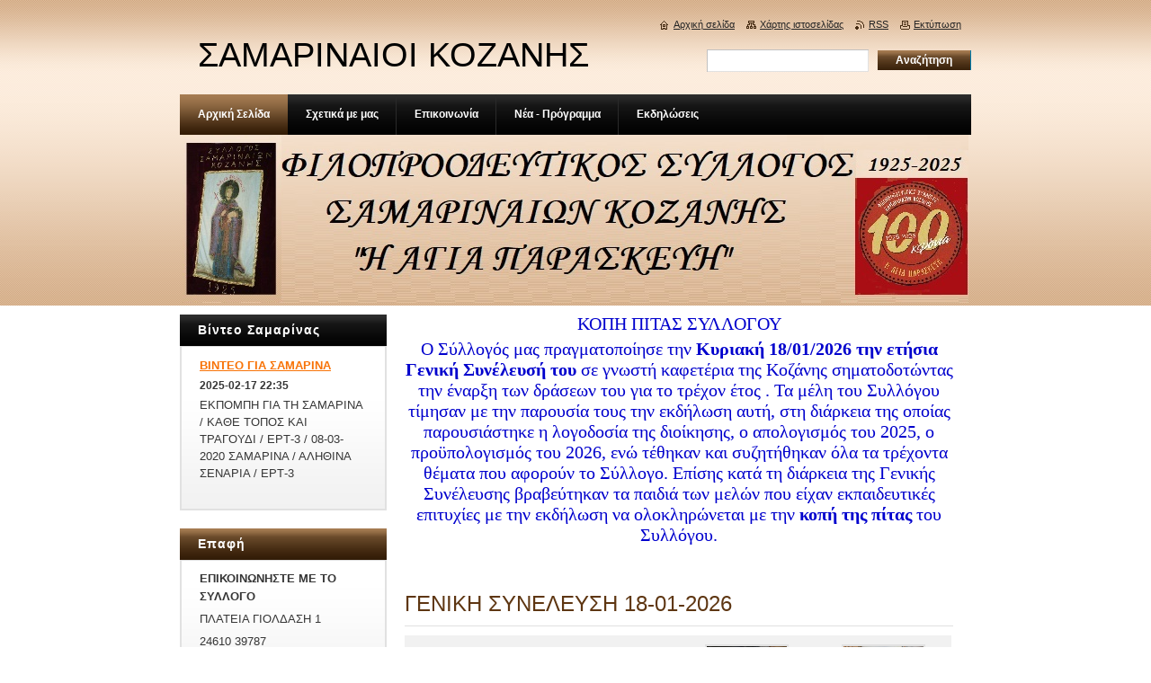

--- FILE ---
content_type: text/html; charset=UTF-8
request_url: https://kozansam.webnode.gr/home/photogallerycbm_898063/10/
body_size: 16584
content:
<!--[if lte IE 9]><!DOCTYPE HTML PUBLIC "-//W3C//DTD HTML 4.01 Transitional//EN" "https://www.w3.org/TR/html4/loose.dtd"><![endif]-->
<!DOCTYPE html>
<!--[if IE]><html class="ie" lang="el"><![endif]-->
<!--[if gt IE 9]><!--> 
<html lang="el">
<!--<![endif]-->
    <head>
        <!--[if lt IE 8]><meta http-equiv="X-UA-Compatible" content="IE=EmulateIE7"><![endif]--><!--[if IE 8]><meta http-equiv="X-UA-Compatible" content="IE=EmulateIE8"><![endif]--><!--[if IE 9]><meta http-equiv="X-UA-Compatible" content="IE=EmulateIE9"><![endif]-->
        <base href="https://kozansam.webnode.gr/">
  <meta charset="utf-8">
  <meta name="description" content="">
  <meta name="keywords" content="">
  <meta name="generator" content="Webnode">
  <meta name="apple-mobile-web-app-capable" content="yes">
  <meta name="apple-mobile-web-app-status-bar-style" content="black">
  <meta name="format-detection" content="telephone=no">
    <link rel="icon" type="image/svg+xml" href="/favicon.svg" sizes="any">  <link rel="icon" type="image/svg+xml" href="/favicon16.svg" sizes="16x16">  <link rel="icon" href="/favicon.ico"><link rel="canonical" href="https://kozansam.webnode.gr/">
<script type="text/javascript">(function(i,s,o,g,r,a,m){i['GoogleAnalyticsObject']=r;i[r]=i[r]||function(){
			(i[r].q=i[r].q||[]).push(arguments)},i[r].l=1*new Date();a=s.createElement(o),
			m=s.getElementsByTagName(o)[0];a.async=1;a.src=g;m.parentNode.insertBefore(a,m)
			})(window,document,'script','//www.google-analytics.com/analytics.js','ga');ga('create', 'UA-797705-6', 'auto',{"name":"wnd_header"});ga('wnd_header.set', 'dimension1', 'W1');ga('wnd_header.set', 'anonymizeIp', true);ga('wnd_header.send', 'pageview');var pageTrackerAllTrackEvent=function(category,action,opt_label,opt_value){ga('send', 'event', category, action, opt_label, opt_value)};</script>
  <link rel="alternate" type="application/rss+xml" href="https://kozansam.webnode.gr/rss/all.xml" title="Εμφανίστε  όλα τα άρθρα">
<!--[if lte IE 9]><style type="text/css">.cke_skin_webnode iframe {vertical-align: baseline !important;}</style><![endif]-->
        <title>ΣΑΜΑΡΙΝΑΙΟΙ ΚΟΖΑΝΗΣ</title>
        <meta name="robots" content="index, follow">
        <meta name="googlebot" content="index, follow">
        <link href="https://d11bh4d8fhuq47.cloudfront.net/_system/skins/v8/50000919/css/style.css" rel="stylesheet" type="text/css" media="screen,projection,handheld,tv">
        <link href="https://d11bh4d8fhuq47.cloudfront.net/_system/skins/v8/50000919/css/print.css" rel="stylesheet" type="text/css" media="print">
        <script type="text/javascript" src="https://d11bh4d8fhuq47.cloudfront.net/_system/skins/v8/50000919/js/functions.js"></script>
        <!--[if IE]>
            <script type="text/javascript" src="https://d11bh4d8fhuq47.cloudfront.net/_system/skins/v8/50000919/js/functions-ie.js"></script>
        <![endif]-->
    
				<script type="text/javascript">
				/* <![CDATA[ */
					
					if (typeof(RS_CFG) == 'undefined') RS_CFG = new Array();
					RS_CFG['staticServers'] = new Array('https://d11bh4d8fhuq47.cloudfront.net/');
					RS_CFG['skinServers'] = new Array('https://d11bh4d8fhuq47.cloudfront.net/');
					RS_CFG['filesPath'] = 'https://kozansam.webnode.gr/_files/';
					RS_CFG['filesAWSS3Path'] = 'https://62c264816e.cbaul-cdnwnd.com/a6bfdf96c1e170ac1714e0cb631afffd/';
					RS_CFG['lbClose'] = 'Κλείσιμο';
					RS_CFG['skin'] = 'default';
					if (!RS_CFG['labels']) RS_CFG['labels'] = new Array();
					RS_CFG['systemName'] = 'Webnode';
						
					RS_CFG['responsiveLayout'] = 0;
					RS_CFG['mobileDevice'] = 0;
					RS_CFG['labels']['copyPasteSource'] = 'Διαβάστε  περισσότερα:';
					
				/* ]]> */
				</script><style type="text/css">/* <![CDATA[ */#j38d7i57irwf4 {position: absolute;font-size: 13px !important;font-family: "Arial", helvetica, sans-serif !important;white-space: nowrap;z-index: 2147483647;-webkit-user-select: none;-khtml-user-select: none;-moz-user-select: none;-o-user-select: none;user-select: none;}#d4o87721b {position: relative;top: -14px;}* html #d4o87721b { top: -11px; }#d4o87721b a { text-decoration: none !important; }#d4o87721b a:hover { text-decoration: underline !important; }#bcbd50c182l {z-index: 2147483647;display: inline-block !important;font-size: 16px;padding: 7px 59px 9px 59px;background: transparent url(https://d11bh4d8fhuq47.cloudfront.net/img/footer/footerButtonWebnodeHover.png?ph=62c264816e) top left no-repeat;height: 18px;cursor: pointer;}* html #bcbd50c182l { height: 36px; }#bcbd50c182l:hover { background: url(https://d11bh4d8fhuq47.cloudfront.net/img/footer/footerButtonWebnode.png?ph=62c264816e) top left no-repeat; }#iqc15sq70ashk { display: none; }#jk6f1il2j4q {z-index: 3000;text-align: left !important;position: absolute;height: 88px;font-size: 13px !important;color: #ffffff !important;font-family: "Arial", helvetica, sans-serif !important;overflow: hidden;cursor: pointer;}#jk6f1il2j4q a {color: #ffffff !important;}#hl5n4hhkla8 {color: #36322D !important;text-decoration: none !important;font-weight: bold !important;float: right;height: 31px;position: absolute;top: 19px;right: 15px;cursor: pointer;}#hd6h55cc19ij6m { float: right; padding-right: 27px; display: block; line-height: 31px; height: 31px; background: url(https://d11bh4d8fhuq47.cloudfront.net/img/footer/footerButton.png?ph=62c264816e) top right no-repeat; white-space: nowrap; }#h764cg8a9 { position: relative; left: 1px; float: left; display: block; width: 15px; height: 31px; background: url(https://d11bh4d8fhuq47.cloudfront.net/img/footer/footerButton.png?ph=62c264816e) top left no-repeat; }#hl5n4hhkla8:hover { color: #36322D !important; text-decoration: none !important; }#hl5n4hhkla8:hover #hd6h55cc19ij6m { background: url(https://d11bh4d8fhuq47.cloudfront.net/img/footer/footerButtonHover.png?ph=62c264816e) top right no-repeat; }#hl5n4hhkla8:hover #h764cg8a9 { background: url(https://d11bh4d8fhuq47.cloudfront.net/img/footer/footerButtonHover.png?ph=62c264816e) top left no-repeat; }#cochmid1ph {padding-right: 11px;padding-right: 11px;float: right;height: 60px;padding-top: 18px;background: url(https://d11bh4d8fhuq47.cloudfront.net/img/footer/footerBubble.png?ph=62c264816e) top right no-repeat;}#gb7i2110g5ea {float: left;width: 18px;height: 78px;background: url(https://d11bh4d8fhuq47.cloudfront.net/img/footer/footerBubble.png?ph=62c264816e) top left no-repeat;}* html #bcbd50c182l { filter: progid:DXImageTransform.Microsoft.AlphaImageLoader(src='https://d11bh4d8fhuq47.cloudfront.net/img/footer/footerButtonWebnode.png?ph=62c264816e'); background: transparent; }* html #bcbd50c182l:hover { filter: progid:DXImageTransform.Microsoft.AlphaImageLoader(src='https://d11bh4d8fhuq47.cloudfront.net/img/footer/footerButtonWebnodeHover.png?ph=62c264816e'); background: transparent; }* html #cochmid1ph { height: 78px; background-image: url(https://d11bh4d8fhuq47.cloudfront.net/img/footer/footerBubbleIE6.png?ph=62c264816e);  }* html #gb7i2110g5ea { background-image: url(https://d11bh4d8fhuq47.cloudfront.net/img/footer/footerBubbleIE6.png?ph=62c264816e);  }* html #hd6h55cc19ij6m { background-image: url(https://d11bh4d8fhuq47.cloudfront.net/img/footer/footerButtonIE6.png?ph=62c264816e); }* html #h764cg8a9 { background-image: url(https://d11bh4d8fhuq47.cloudfront.net/img/footer/footerButtonIE6.png?ph=62c264816e); }* html #hl5n4hhkla8:hover #rbcGrSigTryButtonRight { background-image: url(https://d11bh4d8fhuq47.cloudfront.net/img/footer/footerButtonHoverIE6.png?ph=62c264816e);  }* html #hl5n4hhkla8:hover #rbcGrSigTryButtonLeft { background-image: url(https://d11bh4d8fhuq47.cloudfront.net/img/footer/footerButtonHoverIE6.png?ph=62c264816e);  }/* ]]> */</style><script type="text/javascript" src="https://d11bh4d8fhuq47.cloudfront.net/_system/client/js/compressed/frontend.package.1-3-108.js?ph=62c264816e"></script><style type="text/css">#content .diskuze label.postTextLabel {display: inherit !important;}</style></head>
    <body>
    <div id="siteBg">
        <div id="site">
            
            <div id="logozone">
                <div id="logo"><span><span id="rbcSystemIdentifierLogo">ΣΑΜΑΡΙΝΑΙΟΙ ΚΟΖΑΝΗΣ</span></span></div>            </div>

            <div class="cleaner"><!-- / --></div>

            <!-- HEADER -->
            <div id="header">
                <div class="illustration">
                    <p id="moto"><span id="rbcCompanySlogan" class="rbcNoStyleSpan"></span></p>
                    <img src="https://62c264816e.cbaul-cdnwnd.com/a6bfdf96c1e170ac1714e0cb631afffd/200101706-7882b7882d/Fonto.jpg?ph=62c264816e" width="874" height="187" alt="">                </div>
            </div>
            <!-- /HEADER -->

            <div class="cleaner"><!-- / --></div>

            <!-- MAIN -->
            <div id="mainWide">
                <div id="mainContent">

                    <!-- CONTENT -->
                    <div id="content">

                        <!-- NAVIGATOR -->
                        <div id="pageNavigator" class="rbcContentBlock" style="display: none;"></div>                        <!-- /NAVIGATOR -->

                        <div class="cleaner"><!-- / --></div>

                        

      <div class="box wsw">
          <div class="boxContentBorder"><div class="boxContent">

		<p style="text-align: center;"><span style="font-size:20px;"><span style="color:#0000cd;"><span style="font-family:times new roman,times,serif;">ΚΟΠΗ ΠΙΤΑΣ ΣΥΛΛΟΓΟΥ</span></span></span></p>
<p style="text-align: center;"><span style="font-size:20px;"><span style="color:#0000cd;"><span style="font-family:times new roman,times,serif;">Ο Σύλλογός μας πραγματοποίησε την <strong>Κυριακή 18/01/2026 την ετήσια Γενική Συνέλευσή του</strong> σε γνωστή καφετέρια της Κοζάνης σηματοδοτώντας την έναρξη των δράσεων του για το τρέχον έτος . Τα μέλη του Συλλόγου τίμησαν με την παρουσία τους την εκδήλωση αυτή, στη διάρκεια της οποίας παρουσιάστηκε η λογοδοσία της διοίκησης, ο απολογισμός του 2025, ο προϋπολογισμός του 2026, ενώ τέθηκαν και συζητήθηκαν όλα τα τρέχοντα θέματα που αφορούν το Σύλλογο. Επίσης κατά τη διάρκεια της Γενικής Συνέλευσης βραβεύτηκαν τα παιδιά των μελών που είχαν εκπαιδευτικές επιτυχίες με την εκδήλωση να ολοκληρώνεται με την <strong>κοπή της πίτας </strong>του Συλλόγου.</span></span></span></p>
<p>&nbsp;</p>

                       
          </div></div>
        </div>
      
        <div class="cleaner"><!-- / --></div>

		
		  
			
        <div class="box">
          <div class="boxTitle"><h2>ΓΕΝΙΚΗ ΣΥΝΕΛΕΥΣΗ 18-01-2026</h2></div>
          <div class="boxContentBorder"><div class="boxContent">
               
              <div class="photo118">

			
		
			
			
			 <a class="photo photoP1" href="/album/geniki-syneleysi-18-01-2026/geniki-sinelefsi-2016-1-jpg/" onclick="RubicusFrontendIns.showPhotogalleryDetailPhoto(this.href); Event.stop(event);" title="Άνοιγμα πλήρους εικόνας.">
        <span class="image"><span>
          <img src="https://62c264816e.cbaul-cdnwnd.com/a6bfdf96c1e170ac1714e0cb631afffd/system_preview_small_200106193-bd1bfbd1c1/Geniki_Sinelefsi_2016_1.jpg" width="118" height="89" alt="/album/geniki-syneleysi-18-01-2026/geniki-sinelefsi-2016-1-jpg/">
        </span></span>  
               									
       </a>

			
		
			
			
			 <a class="photo photoP2" href="/album/geniki-syneleysi-18-01-2026/geniki-sinelefsi-2016-2-jpg/" onclick="RubicusFrontendIns.showPhotogalleryDetailPhoto(this.href); Event.stop(event);" title="Άνοιγμα πλήρους εικόνας.">
        <span class="image"><span>
          <img src="https://62c264816e.cbaul-cdnwnd.com/a6bfdf96c1e170ac1714e0cb631afffd/system_preview_small_200106194-0d6250d627/Geniki_Sinelefsi_2016_2.jpg" width="118" height="89" alt="/album/geniki-syneleysi-18-01-2026/geniki-sinelefsi-2016-2-jpg/">
        </span></span>  
               									
       </a>

			
		
			
			
			 <a class="photo photoP3" href="/album/geniki-syneleysi-18-01-2026/geniki-sinelefsi-2016-3-jpg/" onclick="RubicusFrontendIns.showPhotogalleryDetailPhoto(this.href); Event.stop(event);" title="Άνοιγμα πλήρους εικόνας.">
        <span class="image"><span>
          <img src="https://62c264816e.cbaul-cdnwnd.com/a6bfdf96c1e170ac1714e0cb631afffd/system_preview_small_200106195-2f89d2f89f/Geniki_Sinelefsi_2016_3.jpg" width="89" height="118" alt="/album/geniki-syneleysi-18-01-2026/geniki-sinelefsi-2016-3-jpg/">
        </span></span>  
               									
       </a>

			
		
			
			
			 <a class="photo photoP4" href="/album/geniki-syneleysi-18-01-2026/geniki-sinelefsi-2016-4-jpg/" onclick="RubicusFrontendIns.showPhotogalleryDetailPhoto(this.href); Event.stop(event);" title="Άνοιγμα πλήρους εικόνας.">
        <span class="image"><span>
          <img src="https://62c264816e.cbaul-cdnwnd.com/a6bfdf96c1e170ac1714e0cb631afffd/system_preview_small_200106196-5975d59760/Geniki_Sinelefsi_2016_4.jpg" width="89" height="118" alt="/album/geniki-syneleysi-18-01-2026/geniki-sinelefsi-2016-4-jpg/">
        </span></span>  
               									
       </a>

			
		
			

					<div class="cleaner"><!-- / --></div>
					
			
		
			
			
			 <a class="photo photoP5" href="/album/geniki-syneleysi-18-01-2026/geniki-sinelefsi-2016-5-jpg/" onclick="RubicusFrontendIns.showPhotogalleryDetailPhoto(this.href); Event.stop(event);" title="Άνοιγμα πλήρους εικόνας.">
        <span class="image"><span>
          <img src="https://62c264816e.cbaul-cdnwnd.com/a6bfdf96c1e170ac1714e0cb631afffd/system_preview_small_200106197-4decf4ded2/Geniki_Sinelefsi_2016_5.jpg" width="118" height="89" alt="/album/geniki-syneleysi-18-01-2026/geniki-sinelefsi-2016-5-jpg/">
        </span></span>  
               									
       </a>

			
		
			
			
			 <a class="photo photoP6" href="/album/geniki-syneleysi-18-01-2026/geniki-sinelefsi-2016-6-jpg/" onclick="RubicusFrontendIns.showPhotogalleryDetailPhoto(this.href); Event.stop(event);" title="Άνοιγμα πλήρους εικόνας.">
        <span class="image"><span>
          <img src="https://62c264816e.cbaul-cdnwnd.com/a6bfdf96c1e170ac1714e0cb631afffd/system_preview_small_200106198-55f2c55f2f/Geniki_Sinelefsi_2016_6.jpg" width="118" height="89" alt="/album/geniki-syneleysi-18-01-2026/geniki-sinelefsi-2016-6-jpg/">
        </span></span>  
               									
       </a>

			
		
			
			
			 <a class="photo photoP7" href="/album/geniki-syneleysi-18-01-2026/geniki-sinelefsi-2016-7-jpg/" onclick="RubicusFrontendIns.showPhotogalleryDetailPhoto(this.href); Event.stop(event);" title="Άνοιγμα πλήρους εικόνας.">
        <span class="image"><span>
          <img src="https://62c264816e.cbaul-cdnwnd.com/a6bfdf96c1e170ac1714e0cb631afffd/system_preview_small_200106199-22ef422ef6/Geniki_Sinelefsi_2016_7.jpg" width="118" height="89" alt="/album/geniki-syneleysi-18-01-2026/geniki-sinelefsi-2016-7-jpg/">
        </span></span>  
               									
       </a>

			
		
			
			
              </div>
            							
            	<div class="cleaner"><!-- / --></div>
  					
          		
          					
          		
<div  class="paging">


<span  class="selected"><span class="pageText">1</span></span>
<span class="separator"><span class="separatorText">|</span></span>
<a href="/home/photogallerycbm_994063/7/"><span class="pageText">2</span></a>
<span class="separator"><span class="separatorText">|</span></span>
<a href="/home/photogallerycbm_994063/14/"><span class="pageText">3</span></a>
<span class="separator"><span class="separatorText">|</span></span>
<a href="/home/photogallerycbm_994063/21/"><span class="pageText">4</span></a>
<span class="separator"><span class="separatorText">|</span></span>
<a href="/home/photogallerycbm_994063/28/"><span class="pageText">5</span></a>
<a href="/home/photogallerycbm_994063/7/" class="right" title="Πηγαίνετε στην επόμενη σελίδα." rel="next"><span class="rightText">&gt;</span></a>
<a href="/home/photogallerycbm_994063/42/" class="rightEnd" title="Πηγαίνετε στην τελευταία σελίδα."><span class="rightEndText">&gt;&gt;</span></a></div>
									                        
          </div></div>
        </div>
        
        <div class="cleaner"><!-- / --></div>

			
		<script type="text/javascript">/*<![CDATA[*/RS_CFG['useOldMobileTemplate'] = false;RubicusFrontendIns.setPhotogalleryInit('', '/servers/frontend/',['geniki-syneleysi-18-01-2026','LIGHTBOX',49,'{PHOTO} από {TOTAL}','Κλείσιμο','Προηγούμενο','Επόμενο','Ξεκινά την επίδειξη διαφανειών','Παύση επίδειξης διαφανειών']);/*]]>*/</script>

      <div class="box wsw">
          <div class="boxContentBorder"><div class="boxContent">

		<p style="text-align: center;"><img alt="" src="https://62c264816e.cbaul-cdnwnd.com/a6bfdf96c1e170ac1714e0cb631afffd/200106035-2918c2918e/Programma_Ekdilwseis_Samarinaioi_2026.jpg" style="width: 500px; height: 709px;"></p>

                       
          </div></div>
        </div>
      
        <div class="cleaner"><!-- / --></div>

		
		  
			
        <div class="box">
          <div class="boxTitle"><h2>Συνεστίαση Κοζάνη 30-11-2025</h2></div>
          <div class="boxContentBorder"><div class="boxContent">
               
              <div class="photo118">

			
		
			
			
			 <a class="photo photoP1" href="/album/synestiasi-kozani-30-11-2025/sinestiasi-samarinaioi-4-jpg/" onclick="RubicusFrontendIns.showPhotogalleryDetailPhoto(this.href); Event.stop(event);" title="Άνοιγμα πλήρους εικόνας.">
        <span class="image"><span>
          <img src="https://62c264816e.cbaul-cdnwnd.com/a6bfdf96c1e170ac1714e0cb631afffd/system_preview_small_200105717-93bf193bf3/Sinestiasi_Samarinaioi_4.jpg" width="118" height="89" alt="/album/synestiasi-kozani-30-11-2025/sinestiasi-samarinaioi-4-jpg/">
        </span></span>  
               									
       </a>

			
		
			
			
			 <a class="photo photoP2" href="/album/synestiasi-kozani-30-11-2025/sinestiasi-samarinaioi-3-jpg/" onclick="RubicusFrontendIns.showPhotogalleryDetailPhoto(this.href); Event.stop(event);" title="Άνοιγμα πλήρους εικόνας.">
        <span class="image"><span>
          <img src="https://62c264816e.cbaul-cdnwnd.com/a6bfdf96c1e170ac1714e0cb631afffd/system_preview_small_200105718-abde2abde4/Sinestiasi_Samarinaioi_3.jpg" width="118" height="89" alt="/album/synestiasi-kozani-30-11-2025/sinestiasi-samarinaioi-3-jpg/">
        </span></span>  
               									
       </a>

			
		
			
			
			 <a class="photo photoP3" href="/album/synestiasi-kozani-30-11-2025/sinestiasi-samarinaioi-2-jpg/" onclick="RubicusFrontendIns.showPhotogalleryDetailPhoto(this.href); Event.stop(event);" title="Άνοιγμα πλήρους εικόνας.">
        <span class="image"><span>
          <img src="https://62c264816e.cbaul-cdnwnd.com/a6bfdf96c1e170ac1714e0cb631afffd/system_preview_small_200105719-9c7fe9c7ff/Sinestiasi_Samarinaioi_2.jpg" width="118" height="89" alt="/album/synestiasi-kozani-30-11-2025/sinestiasi-samarinaioi-2-jpg/">
        </span></span>  
               									
       </a>

			
		
			
			
			 <a class="photo photoP4" href="/album/synestiasi-kozani-30-11-2025/sinestiasi-samarinaioi-1-jpg/" onclick="RubicusFrontendIns.showPhotogalleryDetailPhoto(this.href); Event.stop(event);" title="Άνοιγμα πλήρους εικόνας.">
        <span class="image"><span>
          <img src="https://62c264816e.cbaul-cdnwnd.com/a6bfdf96c1e170ac1714e0cb631afffd/system_preview_small_200105720-b727bb727d/Sinestiasi_Samarinaioi_1.jpg" width="118" height="89" alt="/album/synestiasi-kozani-30-11-2025/sinestiasi-samarinaioi-1-jpg/">
        </span></span>  
               									
       </a>

			
		
			
			
              </div>
            							
            	<div class="cleaner"><!-- / --></div>
  					
          		
          					
          		
									                        
          </div></div>
        </div>
        
        <div class="cleaner"><!-- / --></div>

			
		<script type="text/javascript">/*<![CDATA[*/RS_CFG['useOldMobileTemplate'] = false;RubicusFrontendIns.setPhotogalleryInit('', '/servers/frontend/',['synestiasi-kozani-30-11-2025','LIGHTBOX',4,'{PHOTO} από {TOTAL}','Κλείσιμο','Προηγούμενο','Επόμενο','Ξεκινά την επίδειξη διαφανειών','Παύση επίδειξης διαφανειών']);/*]]>*/</script>

      <div class="box wsw">
          <div class="boxContentBorder"><div class="boxContent">

		<p style="text-align: center;"><span style="color:#0000ff;"><span style="font-size:18px;"><span style="font-family:times new roman,times,serif;"><u><strong><img alt="" src="https://62c264816e.cbaul-cdnwnd.com/a6bfdf96c1e170ac1714e0cb631afffd/200105049-f2af3f2af5/Eikona_Gerasis_Anakoinwsi.jpg" style="width: 350px; height: 234px;"></strong></u></span></span></span></p>
<p style="text-align: center;"><span style="color:#0000ff;"><span style="font-size:18px;"><span style="font-family:times new roman,times,serif;"><u><strong>ΕΥΧΑΡΙΣΤΗΡΙΟ ΠΡΟΣΦΟΡΑΣ</strong></u></span></span></span></p>
<p style="text-align: center;"><span style="color:#0000ff;"><span style="font-size:18px;"><span style="font-family:times new roman,times,serif;">Ο ΣΥΛΛΟΓΟΣ ΜΑΣ <strong>ΕΥΧΑΡΙΣΤΕΙ&nbsp; ΤΟΝ&nbsp;</strong></span></span></span><span style="color:#0000ff;"><span style="font-size:18px;"><span style="font-family:times new roman,times,serif;"><u><strong><strong>Γ</strong>ΕΡΑΣΙΜΟ ΓΕΡΑΣΗ,</strong></u> ΣΥΝΤΑΞΙΟΥΧΟ ΔΕΡΜΑΤΕΜΠΟΡΟ ΓΙΑ ΤΗΝ ΠΡΟΣΦΟΡΑ 100 ΚΑΡΤΩΝ ΜΕ ΤΗΝ ΕΚΚΛΗΣΙΑ ΤΗΣ ΜΕΓΑΛΗΣ ΠΑΝΑΓΙΑΣ ΜΕ ΤΟ ΠΕΥΚΟ ΚΑΙ ΔΙΠΛΑ ΤΗΣ ΤΟ ΑΓΑΛΜΑ ΤΗΣ ΓΥΝΑΙΚΑΣ ΤΗΣ ΠΙΝΔΟΥ&nbsp;ΣΤΗ ΜΝΗΜΗ ΤΟΥ <strong><u>ΞΕΝΟΦΩΝΤΟΣ ΤΑΚΗ ΚΑΦΑΣΗ </u></strong>&nbsp;ΔΑΣΟΛΟΓΟΥ ΚΑΙ ΤΕΩΣ ΠΡΟΕΔΡΟΥ ΤΟΥ ΣΥΛΛΟΓΟΥ ΜΑΣ.&nbsp;</span></span></span></p>
<p style="text-align: center;"><span style="color:#0000ff;"><span style="font-size:18px;"><span style="font-family:times new roman,times,serif;">ΤΑ ΜΕΛΗ ΤΟΥ ΔΣ ΕΚΦΡΑΖΟΥΝ ΤΗ ΣΥΓΚΙΝΗΣΗ ΤΟΥΣ ΓΙΑ ΤΗ ΛΕΠΤΗ ΑΥΤΗ ΧΕΙΡΟΝΟΜΙΑ ΔΗΛΩΝΟΝΤΑΣ ΟΤΙ ΟΙ ΚΑΡΤΕΣ ΑΥΤΕΣ <strong>ΘΑ ΜΟΙΡΑΣΤΟΝ ΠΡΟΣ ΤΑ ΜΕΛΗ ΤΟΥ ΣΥΛΛΟΓΟΥ ΜΑΣ</strong> ΜΕ ΒΑΣΗ ΤΗΝ ΕΠΙΘΥΜΙΑ ΤΟΥ ΠΡΟΣΦΕΡΟΝΤΟΣ ΣΤΗ ΑΜΕΣΩΣ ΕΠΟΜΕΝΗ ΓΕΝΙΚΗ ΣΥΝΕΛΕΥΣΗ ΜΑΣ ΣΤΙΣ ΑΡΧΕΣ ΤΟΥ 2026.</span></span></span></p>

                       
          </div></div>
        </div>
      
        <div class="cleaner"><!-- / --></div>

		

      <div class="box wsw">
          <div class="boxContentBorder"><div class="boxContent">

		<p style="text-align: center;"><span style="color:#800080;"><span style="font-size:18px;"><span style="font-family:times new roman,times,serif;"><u><strong>ΕΥΧΑΡΙΣΤΗΡΙΑ ΔΩΡΕΩΝ</strong></u></span></span></span></p>
<p style="text-align: center;"><span style="color:#800080;"><span style="font-size:18px;"><span style="font-family:times new roman,times,serif;">Ο ΣΥΛΛΟΓΟΣ ΜΑΣ ΕΥΧΑΡΙΣΤΕΙ&nbsp;</span></span></span></p>
<p style="text-align: center;"><span style="color:#800080;"><span style="font-size:18px;"><span style="font-family:times new roman,times,serif;">1) ΤΗΝ <u><strong>ΚΙΣΚΙΝΗ ΠΟΛΥΞΕΝΗ,</strong></u> ΣΥΖΥΓΟ ΑΓΑΘΟΚΛΗ ΓΙΑ ΤΗ ΔΩΡΕΑ 50 € ΣΤΟ ΣΥΛΛΟΓΟ ΜΑΣ ΣΤΗ ΜΝΗΜΗ ΤΟΥ ΑΔΕΛΦΟΥ ΤΗΣ <u><strong>ΔΗΜΗΤΡΙΟΥ ΛΑΛΑ ΤΟΥ ΜΙΧΑΗΛ</strong></u> ΚΑΘΩΣ ΚΑΙ ΓΙΑ ΤΗ ΔΩΡΕΑ 50€ ΣΤΗΝ ΕΚΚΛΗΣΙΑ <strong>ΜΙΚΡΗ ΠΑΝΑΓΙΑ</strong> ΤΗΣ ΣΑΜΑΡΙΝΑΣ</span></span></span></p>
<p style="text-align: center;"><span style="color:#800080;"><span style="font-size:18px;"><span style="font-family:times new roman,times,serif;">2) ΤΙΣ ΟΙΚΟΓΕΝΕΙΕΣ ΤΩΝ <u><strong>ΑΔΕΛΦΩΝ ΜΙΧΑΗΛ Κ. ΠΙΤΕΝΗ ΚΑΙ ΘΕΟΔΩΡΟΥ Κ. ΠΙΤΕΝΗ</strong></u> ΓΙΑ ΤΗ ΔΩΡΕΑ 50 € ΣΤΟ ΣΥΛΛΟΓΟ ΜΑΣ ΣΤΗ ΜΝΗΜΗ ΤΗΣ ΕΞΑΔΕΡΦΗΣ ΤΟΥΣ ΕΞ ΑΜΕΡΙΚΗΣ <u><strong>ΠΙΤΕΝΗ ΕΥΑΓΓΕΛΙΑΣ</strong></u></span></span></span></p>

                       
          </div></div>
        </div>
      
        <div class="cleaner"><!-- / --></div>

		

      <div class="box wsw">
          <div class="boxContentBorder"><div class="boxContent">

		<p style="text-align: center;"><strong><span style="font-size:18px;"><span style="font-family:times new roman,times,serif;">ΒΙΝΤΕΟ TOP CHANNEL ΑΠΟ 1ο ΠΑΝΕΛΛΗΝΙΟ ΑΝΤΑΜΩΜΑ ΣΑΜΑΡΙΝΑΙΩΝ</span></span></strong></p>
<p style="text-align: center;"><iframe allow="accelerometer; autoplay; clipboard-write; encrypted-media; gyroscope; picture-in-picture; web-share" allowfullscreen="" frameborder="0" height="281" referrerpolicy="strict-origin-when-cross-origin" src="https://www.youtube.com/embed/rSOE8D5Uyls" title="1o ΑΝΤΑΜΩΜΑ ΣΑΜΑΡΙΝΑΙΩΝ / 25-05-2025" width="455"></iframe></p>

                       
          </div></div>
        </div>
      
        <div class="cleaner"><!-- / --></div>

		

      <div class="box wsw">
          <div class="boxContentBorder"><div class="boxContent">

		<p style="text-align: center;"><span style="font-family:times new roman,times,serif;"><span style="font-size:18px;">1ο ΠΑΝΕΛΛΗΝΙΟ ΑΝΤΑΜΩΜΑ ΣΑΜΑΡΙΝΑΙΩΝ / ΣΧΕΤΙΚΑ ΒΙΝΤΕΟ</span></span></p>
<p style="text-align: center;">&nbsp;</p>
<p style="text-align: center;"><span style="font-family:times new roman,times,serif;"><span style="font-size:18px;"><a href="https://www.youtube.com/watch?v=jiGVJWrObA0" rel="nofollow" target="_blank">TOP CHANNEL (ΔΕΛΤΙΟ ΕΙΔΗΣΕΩΝ)</a></span></span></p>
<p style="text-align: center;"><span style="font-family:times new roman,times,serif;"><span style="font-size:18px;"><a href="https://www.youtube.com/watch?v=PTKGQVyIgWU" rel="nofollow" target="_blank">FLASH TV</a></span></span></p>
<p style="text-align: center;"><span style="font-family:times new roman,times,serif;"><span style="font-size:18px;"><a href="https://www.youtube.com/watch?v=B96wMBph0iM" rel="nofollow" target="_blank">KOZAN.GR - ΒΙΝΤΕΟ 1</a></span></span></p>
<p style="text-align: center;"><span style="font-family:times new roman,times,serif;"><span style="font-size:18px;"><a href="https://www.youtube.com/watch?v=hYwBuaYGDG8" rel="nofollow" target="_blank">KOZAN.GR - ΒΙΝΤΕΟ&nbsp;</a><a href="https://www.youtube.com/watch?v=hYwBuaYGDG8" rel="nofollow" target="_blank">2</a></span></span></p>
<p style="text-align: center;"><span style="font-family:times new roman,times,serif;"><span style="font-size:18px;"><a href="https://www.youtube.com/watch?v=O-kSojLcryQ" rel="nofollow" target="_blank">VOIORAMA</a></span></span></p>
<p style="text-align: center;"><span style="font-family:times new roman,times,serif;"><span style="font-size:18px;"><a href="https://www.youtube.com/watch?v=-brQaUVgLwg" rel="nofollow" target="_blank">VOIORAMA / ΤΣΙΑΤΣΙΟΣ</a>&nbsp;</span></span></p>

                       
          </div></div>
        </div>
      
        <div class="cleaner"><!-- / --></div>

		

      <div class="box wsw">
          <div class="boxContentBorder"><div class="boxContent">

		<div style="text-align: center;">
	<span style="color:#800080;"><strong><span style="font-size:20px;"><span style="font-family:times new roman,times,serif;">ΕΥΧΑΡΙΣΤΗΡΙΟ ΜΗΝΥΜΑ</span></span></strong></span></div>
<div style="text-align: center;">
	&nbsp;</div>
<div style="text-align: center;">
	<span style="color:#800080;"><strong><span style="font-size:20px;"><span style="font-family:times new roman,times,serif;">Ο Σύλλογός μας ευχαριστεί όλους όσους συμμετείχαν στην εκδρομή που διοργανώσαμε για τις εκδηλώσεις μνήμης της Εξόδου του Μεσολογγίου. Ελπίζουμε όλοι να έχουν τις καλύτερες εντυπώσεις και σας περιμένουμε στην επόμενη δραστηριότητά μας</span></span></strong></span></div>
<div style="text-align: center;">
	&nbsp;</div>
<div style="text-align: center;">
	<span style="color:#800080;"><strong><span style="font-size:20px;"><span style="font-family:times new roman,times,serif;">Το Δ/Σ του Συλλόγου</span></span></strong></span></div>

                       
          </div></div>
        </div>
      
        <div class="cleaner"><!-- / --></div>

		
		  
			
        <div class="box">
          <div class="boxTitle"><h2>Εκδρομή Μεσολόγγι 12-13/04/2025</h2></div>
          <div class="boxContentBorder"><div class="boxContent">
               
              <div class="photo118">

			
		
			
			
			 <a class="photo photoP1" href="/album/ekdromi-mesologgi-12-13-04-20251/img-09f80854abda7e9a0433aa2dcde52cae-v-jpg1/" onclick="RubicusFrontendIns.showPhotogalleryDetailPhoto(this.href); Event.stop(event);" title="Άνοιγμα πλήρους εικόνας.">
        <span class="image"><span>
          <img src="https://62c264816e.cbaul-cdnwnd.com/a6bfdf96c1e170ac1714e0cb631afffd/system_preview_small_200102869-8b9ac8b9ae/IMG-09f80854abda7e9a0433aa2dcde52cae-V.jpg" width="89" height="118" alt="/album/ekdromi-mesologgi-12-13-04-20251/img-09f80854abda7e9a0433aa2dcde52cae-v-jpg1/">
        </span></span>  
               									
       </a>

			
		
			
			
			 <a class="photo photoP2" href="/album/ekdromi-mesologgi-12-13-04-20251/img-17f40feac4276b34e8e2e2018dbae914-v-jpg1/" onclick="RubicusFrontendIns.showPhotogalleryDetailPhoto(this.href); Event.stop(event);" title="Άνοιγμα πλήρους εικόνας.">
        <span class="image"><span>
          <img src="https://62c264816e.cbaul-cdnwnd.com/a6bfdf96c1e170ac1714e0cb631afffd/system_preview_small_200102870-507ed507ef/IMG-17f40feac4276b34e8e2e2018dbae914-V.jpg" width="118" height="89" alt="/album/ekdromi-mesologgi-12-13-04-20251/img-17f40feac4276b34e8e2e2018dbae914-v-jpg1/">
        </span></span>  
               									
       </a>

			
		
			
			
			 <a class="photo photoP3" href="/album/ekdromi-mesologgi-12-13-04-20251/img-bde78d0a0f0b8e06bc4dd56052216007-v-jpg1/" onclick="RubicusFrontendIns.showPhotogalleryDetailPhoto(this.href); Event.stop(event);" title="Άνοιγμα πλήρους εικόνας.">
        <span class="image"><span>
          <img src="https://62c264816e.cbaul-cdnwnd.com/a6bfdf96c1e170ac1714e0cb631afffd/system_preview_small_200102877-a11e9a11ec/IMG-bde78d0a0f0b8e06bc4dd56052216007-V.jpg" width="118" height="89" alt="/album/ekdromi-mesologgi-12-13-04-20251/img-bde78d0a0f0b8e06bc4dd56052216007-v-jpg1/">
        </span></span>  
               									
       </a>

			
		
			
			
			 <a class="photo photoP4" href="/album/ekdromi-mesologgi-12-13-04-20251/img-d17b480ae848d275d4dd4c265e806cb2-v-jpg1/" onclick="RubicusFrontendIns.showPhotogalleryDetailPhoto(this.href); Event.stop(event);" title="Άνοιγμα πλήρους εικόνας.">
        <span class="image"><span>
          <img src="https://62c264816e.cbaul-cdnwnd.com/a6bfdf96c1e170ac1714e0cb631afffd/system_preview_small_200102878-f417af417c/IMG-d17b480ae848d275d4dd4c265e806cb2-V.jpg" width="118" height="56" alt="/album/ekdromi-mesologgi-12-13-04-20251/img-d17b480ae848d275d4dd4c265e806cb2-v-jpg1/">
        </span></span>  
               									
       </a>

			
		
			

					<div class="cleaner"><!-- / --></div>
					
			
		
			
			
			 <a class="photo photoP5" href="/album/ekdromi-mesologgi-12-13-04-20251/img-d14089ff7af9e5e5df216543e271345b-v-jpg1/" onclick="RubicusFrontendIns.showPhotogalleryDetailPhoto(this.href); Event.stop(event);" title="Άνοιγμα πλήρους εικόνας.">
        <span class="image"><span>
          <img src="https://62c264816e.cbaul-cdnwnd.com/a6bfdf96c1e170ac1714e0cb631afffd/system_preview_small_200102879-347a7347a9/IMG-d14089ff7af9e5e5df216543e271345b-V.jpg" width="118" height="89" alt="/album/ekdromi-mesologgi-12-13-04-20251/img-d14089ff7af9e5e5df216543e271345b-v-jpg1/">
        </span></span>  
               									
       </a>

			
		
			
			
			 <a class="photo photoP6" href="/album/ekdromi-mesologgi-12-13-04-20251/img-f522f4388d48d540ac72379fe24b5f7c-v-jpg1/" onclick="RubicusFrontendIns.showPhotogalleryDetailPhoto(this.href); Event.stop(event);" title="Άνοιγμα πλήρους εικόνας.">
        <span class="image"><span>
          <img src="https://62c264816e.cbaul-cdnwnd.com/a6bfdf96c1e170ac1714e0cb631afffd/system_preview_small_200102882-9b6749b675/IMG-f522f4388d48d540ac72379fe24b5f7c-V.jpg" width="118" height="89" alt="/album/ekdromi-mesologgi-12-13-04-20251/img-f522f4388d48d540ac72379fe24b5f7c-v-jpg1/">
        </span></span>  
               									
       </a>

			
		
			
			
              </div>
            							
            	<div class="cleaner"><!-- / --></div>
  					
          		
          					
          		
<div  class="paging">


<span  class="selected"><span class="pageText">1</span></span>
<span class="separator"><span class="separatorText">|</span></span>
<a href="/home/photogallerycbm_887743/6/"><span class="pageText">2</span></a>
<span class="separator"><span class="separatorText">|</span></span>
<a href="/home/photogallerycbm_887743/12/"><span class="pageText">3</span></a>
<a href="/home/photogallerycbm_887743/6/" class="right" title="Πηγαίνετε στην επόμενη σελίδα." rel="next"><span class="rightText">&gt;</span></a>
<a href="/home/photogallerycbm_887743/12/" class="rightEnd" title="Πηγαίνετε στην τελευταία σελίδα."><span class="rightEndText">&gt;&gt;</span></a></div>
									                        
          </div></div>
        </div>
        
        <div class="cleaner"><!-- / --></div>

			
		<script type="text/javascript">/*<![CDATA[*/RS_CFG['useOldMobileTemplate'] = false;RubicusFrontendIns.setPhotogalleryInit('', '/servers/frontend/',['ekdromi-mesologgi-12-13-04-20251','LIGHTBOX',18,'{PHOTO} από {TOTAL}','Κλείσιμο','Προηγούμενο','Επόμενο','Ξεκινά την επίδειξη διαφανειών','Παύση επίδειξης διαφανειών']);/*]]>*/</script>

      <div class="box wsw">
          <div class="boxContentBorder"><div class="boxContent">

		<p style="text-align: center;"><strong><span style="color:#800080;"><span style="font-family:times new roman,times,serif;"><span style="font-size:20px;">ΣΥΛΛΥΠΗΤΗΡΙΟ ΜΗΝΥΜΑ</span></span></span></strong></p>
<p style="text-align: center;"><span style="color:#800080;"><span style="font-family:times new roman,times,serif;"><span style="font-size:20px;">Ο Σύλλογός μας εκφράζει τη <strong>βαθιά θλίψη </strong>του για την απώλεια του μέλους του και πρώην Προέδρου του <strong>ΠΙΤΣΗ ΖΗΣΗ</strong>. Υπήρξε ένα από τα πιο ενεργά μέλη του Συλλόγου μας τον οποίο και υπηρέτησε από διάφορες θέσεις προσφέροντας πολλά στην πορεία του ενώ ήτανε ένας ακέραιος άνθρωπος που έχαιρε μεγάλης εκτιμήσεως από όλους μας. <strong>ΘΕΡΜΑ ΣΥΛΛΥΠΗΤΗΡΙΑ</strong> από το Σύλλογό μας στους οικείους του.</span></span></span></p>
<p style="text-align: center;"><strong><span style="color:#800080;"><span style="font-family:times new roman,times,serif;"><span style="font-size:20px;">ΤΟ Δ/Σ ΤΟΥ ΣΥΛΛΟΓΟΥ</span></span></span></strong></p>

                       
          </div></div>
        </div>
      
        <div class="cleaner"><!-- / --></div>

		

      <div class="box wsw">
          <div class="boxContentBorder"><div class="boxContent">

		<p style="text-align: center;"><span style="color:#000000;"><span style="font-size:18px;"><span style="font-family:times new roman,times,serif;"><strong>ΣΥΣΤΑΣΗ ΔΙΟΙΚΗΤΙΚΟΥ ΣΥΜΒΟΥΛΙΟΥ</strong></span></span></span></p>
<p style="text-align: center;"><span style="font-size:14px;"><span style="font-family:times new roman,times,serif;">______</span></span></p>
<p style="text-align: center;"><span style="font-size:16px;"><span style="color:#0000ff;"><span style="font-family:times new roman,times,serif;">Το <strong>Διοικητικό Συμβούλιο</strong> με την υπ. αριθ. <strong>10/2025</strong> απόφασή του <strong>απαρτίζεται σε σώμα </strong>ως εξής:</span></span></span></p>
<p style="text-align: center;"><span style="font-size:16px;"><span style="color:#0000ff;"><span style="font-family:times new roman,times,serif;">Πρόεδρος: </span></span></span><span style="font-size:16px;"><span style="color:#0000ff;"><span style="font-family:times new roman,times,serif;"><strong>ΛΕΝΤΖΗΣ ΧΡΗΣΤΟΣ</strong></span></span></span></p>
<p style="text-align: center;"><span style="font-size:16px;"><span style="color:#0000ff;"><span style="font-family:times new roman,times,serif;">Αντιπρόεδρος: </span></span></span><span style="font-size:16px;"><span style="color:#0000ff;"><span style="font-family:times new roman,times,serif;"><strong>ΠΙΤΕΝΗΣ ΑΝΔΡΕΑΣ</strong></span></span></span></p>
<p style="text-align: center;"><span style="font-size:16px;"><span style="color:#0000ff;"><span style="font-family:times new roman,times,serif;">Γενικός Γραμματέας: </span></span></span><span style="font-size:16px;"><span style="color:#0000ff;"><span style="font-family:times new roman,times,serif;"><strong>ΠΙΤΕΝΗΣ ΙΩΑΝΝΗΣ</strong></span></span></span></p>
<p style="text-align: center;"><span style="font-size:16px;"><span style="color:#0000ff;"><span style="font-family:times new roman,times,serif;">Ταμίας: </span></span></span><span style="font-size:16px;"><span style="color:#0000ff;"><span style="font-family:times new roman,times,serif;"><strong>ΠΙΤΕΝΗΣ ΘΕΟΔΩΡΟΣ</strong></span></span></span></p>
<p style="text-align: center;"><span style="font-size:16px;"><span style="color:#0000ff;"><span style="font-family:times new roman,times,serif;">Υπέυθυνος Δημοσίων Σχέσεων: <strong>ΤΑΝΑΓΙΑΣ ΜΑΤΘΑΙΟΣ</strong></span></span></span></p>
<p style="text-align: center;"><span style="font-size:16px;"><span style="color:#0000ff;"><span style="font-family:times new roman,times,serif;">Μέλος: <strong>ΠΙΤΣΗΣ ΔΗΜΗΤΡΙΟΣ</strong></span></span></span></p>
<p style="text-align: center;"><span style="font-size:16px;"><span style="color:#0000ff;"><span style="font-family:times new roman,times,serif;">Μέλος: <strong>ΠΙΤΕΝΗ ΣΤΥΛΙΑΝΗ</strong></span></span></span></p>
<p style="text-align: center;"><span style="font-size:20px;"><span style="font-family:times new roman,times,serif;"><strong>________</strong></span></span></p>
<p style="text-align: center;"><span style="font-size:16px;"><span style="color:#ff0000;"><span style="font-family:times new roman,times,serif;">Την <strong>Εξελεγκτική Επιτροπή</strong> του Συλλόγου συγκροτούν οι κάτωθι:</span></span></span></p>
<p style="text-align: center;"><span style="font-size:16px;"><span style="color:#ff0000;"><strong><span style="font-family:times new roman,times,serif;">ΣΤΗΜΟΝΙΑΡΗΣ ΔΗΜΗΤΡΙΟΣ</span></strong></span></span></p>
<p style="text-align: center;"><span style="font-size:16px;"><span style="color:#ff0000;"><strong><span style="font-family:times new roman,times,serif;">ΠΙΤΕΝΗΣ ΜΙΧΑΗΛ</span></strong></span></span></p>
<p style="text-align: center;"><span style="font-size:16px;"><span style="color:#ff0000;"><strong><span style="font-family:times new roman,times,serif;">ΠΟΥΧΙΑ ΣΤΥΛΙΑΝΗ</span></strong></span></span></p>

                       
          </div></div>
        </div>
      
        <div class="cleaner"><!-- / --></div>

		

      <div class="box wsw">
          <div class="boxContentBorder"><div class="boxContent">

		<p style="text-align: center;">&nbsp;</p>
<p style="text-align: center;"><span style="color:#8b4513;"><span style="font-size: 24px;"><span style="font-family: arial,helvetica,sans-serif;"><strong>Ο</strong></span></span></span><span style="color:#8b4513;"><span style="font-size: 24px;"><span style="font-family: arial,helvetica,sans-serif;"><strong> </strong></span></span></span><span style="color:#8b4513;"><span style="font-size: 24px;"><span style="font-family: arial,helvetica,sans-serif;"><strong>Σύλλογος Σαμαριναίων Κοζάνης σας καλωσορίζει στην</strong></span></span></span><span style="color:#8b4513;"><span style="font-size: 24px;"><span style="font-family: arial,helvetica,sans-serif;"><strong> </strong></span></span></span><span style="color:#8b4513;"><span style="font-size: 24px;"><span style="font-family: arial,helvetica,sans-serif;"><strong>ιστοσελίδα</strong></span></span></span><span style="color:#8b4513;"><span style="font-size: 24px;"><span style="font-family: arial,helvetica,sans-serif;"><strong> του. Εδώ θα βρείτε χρήσιμες πληροφορίες για τις εκδηλώσεις του και πλούσιο φωτογραφικό υλικό.</strong></span></span></span></p>

                       
          </div></div>
        </div>
      
        <div class="cleaner"><!-- / --></div>

		

      <div class="box wsw">
          <div class="boxContentBorder"><div class="boxContent">

		<p style="text-align: center;"><strong><span style="font-size:16px;"><span style="font-family:times new roman,times,serif;">ΑΠΟΚΡΙΑΤΙΚΟ ΑΠΟΓΕΥΜΑΤΙΝΟ ΓΥΝΑΙΚΩΝ / ΤΕΤΑΡΤΗ 19-02-2025</span></span></strong></p>
<div dir="auto" style="text-align: center;">
	<span style="font-family:times new roman,times,serif;"><span style="font-size:18px;"><span class="x193iq5w xeuugli x13faqbe x1vvkbs x1xmvt09 x1lliihq x1s928wv xhkezso x1gmr53x x1cpjm7i x1fgarty x1943h6x xudqn12 x3x7a5m x6prxxf xvq8zen xo1l8bm xzsf02u x1yc453h" dir="auto">Πραγματοποιήθηκε την Τετάρτη 19/02/2025 το αποκριάτικο απογευματινό για τις γυναίκες μέλη και φίλες του Συλλόγου. Ο χώρος που πραγματοποιήθηκε η εκδήλωση γέμισε από πλήθος γυναικών με κέφι και διάθεση για χορό και διασκέδαση υποδεχόμενες ουσιαστικά την αρχή της φετινής αποκριάς. Τη χαρούμενη ατμόσφαιρα ενίσχυσε η ορχήστρα που πλαισίωσε την εκδήλωση και προσέφερε διασκεδαστική ζωντανή μουσική με τις γυναίκες να περνούν τελικά ένα ευχάριστο απόγευμα με την ελπίδα να περάσουν όμορφες απόκριες και να ξαναβρεθούν σε παρόμοιες εκδηλώσεις το συντομότερο δυνατό.</span></span></span></div>
<div dir="auto" style="text-align: center;">
	&nbsp;</div>
<div dir="auto" style="text-align: center;">
	<span style="font-family:times new roman,times,serif;"><span style="font-size:18px;"><span class="x193iq5w xeuugli x13faqbe x1vvkbs x1xmvt09 x1lliihq x1s928wv xhkezso x1gmr53x x1cpjm7i x1fgarty x1943h6x xudqn12 x3x7a5m x6prxxf xvq8zen xo1l8bm xzsf02u x1yc453h" dir="auto">ΑΠΟ ΤΟ ΣΥΛΛΟΓΟ ΣΑΜΑΡΙΝΑΙΩΝ ΚΟΖΑΝΗΣ "Η ΑΓΙΑ ΠΑΡΑΣΚΕΥΗ" </span></span></span></div>
<div dir="auto" style="text-align: center;">
	<span style="font-family:times new roman,times,serif;"><span style="font-size:18px;"><span class="x193iq5w xeuugli x13faqbe x1vvkbs x1xmvt09 x1lliihq x1s928wv xhkezso x1gmr53x x1cpjm7i x1fgarty x1943h6x xudqn12 x3x7a5m x6prxxf xvq8zen xo1l8bm xzsf02u x1yc453h" dir="auto">ΤΑ ΜΕΛΗ ΚΑΙ ΤΟΥΣ ΦΙΛΟΥΣ ΤΟΥ</span></span></span></div>
<div dir="auto" style="text-align: center;">
	<strong><span style="font-family:times new roman,times,serif;"><span style="font-size:18px;"><span class="x193iq5w xeuugli x13faqbe x1vvkbs x1xmvt09 x1lliihq x1s928wv xhkezso x1gmr53x x1cpjm7i x1fgarty x1943h6x xudqn12 x3x7a5m x6prxxf xvq8zen xo1l8bm xzsf02u x1yc453h" dir="auto">ΕΥΧΕΣ ΓΙΑ ΚΑΛΕΣ ΑΠΟΚΡΙΕΣ</span></span></span></strong></div>
<div dir="auto" style="text-align: center;">
	&nbsp;</div>
<div dir="auto" style="text-align: center;">
	<strong><span style="font-family:times new roman,times,serif;"><span style="font-size:16px;"><span class="x193iq5w xeuugli x13faqbe x1vvkbs x1xmvt09 x1lliihq x1s928wv xhkezso x1gmr53x x1cpjm7i x1fgarty x1943h6x xudqn12 x3x7a5m x6prxxf xvq8zen xo1l8bm xzsf02u x1yc453h" dir="auto">ΣΧΕΤΙΚΟ ΒΙΝΤΕΟ 1</span></span></span></strong></div>
<p style="text-align: center;"><iframe allow="accelerometer; autoplay; clipboard-write; encrypted-media; gyroscope; picture-in-picture; web-share" allowfullscreen="" frameborder="0" height="315" referrerpolicy="strict-origin-when-cross-origin" src="https://www.youtube.com/embed/3SEWpfUKwOk?si=Sf4djBlyQ8Bc9lrE" title="YouTube video player" width="560"></iframe></p>
<div dir="auto" style="text-align: center;">
	<strong><span style="font-family:times new roman,times,serif;"><span style="font-size:16px;"><span class="x193iq5w xeuugli x13faqbe x1vvkbs x1xmvt09 x1lliihq x1s928wv xhkezso x1gmr53x x1cpjm7i x1fgarty x1943h6x xudqn12 x3x7a5m x6prxxf xvq8zen xo1l8bm xzsf02u x1yc453h" dir="auto">ΣΧΕΤΙΚΟ ΒΙΝΤΕΟ 2</span></span></span></strong></div>
<div dir="auto" style="text-align: center;">
	<iframe allow="accelerometer; autoplay; clipboard-write; encrypted-media; gyroscope; picture-in-picture; web-share" allowfullscreen="" frameborder="0" height="315" referrerpolicy="strict-origin-when-cross-origin" src="https://www.youtube.com/embed/gCcT0vN2uIA?si=7B7wNQe5OwlknRuV" title="YouTube video player" width="560"></iframe></div>

                       
          </div></div>
        </div>
      
        <div class="cleaner"><!-- / --></div>

		
		  
			
        <div class="box">
          <div class="boxTitle"><h2>ΑΠΟΚΡΙΑΤΙΚΟ ΑΠΟΓΕΥΜΑΤΙΝΟ ΓΥΝΑΙΚΩΝ / 19-02-2025</h2></div>
          <div class="boxContentBorder"><div class="boxContent">
               
              <div class="photo118">

			
		
			
			
			 <a class="photo photoP1" href="/album/apokriatiko-apgeymatino-gynaikon-19-02-2025/samarinaioi-26-jpg/" onclick="RubicusFrontendIns.showPhotogalleryDetailPhoto(this.href); Event.stop(event);" title="Άνοιγμα πλήρους εικόνας.">
        <span class="image"><span>
          <img src="https://62c264816e.cbaul-cdnwnd.com/a6bfdf96c1e170ac1714e0cb631afffd/system_preview_small_200101737-173ab173ad/Samarinaioi_26.jpg" width="118" height="89" alt="/album/apokriatiko-apgeymatino-gynaikon-19-02-2025/samarinaioi-26-jpg/">
        </span></span>  
               									
       </a>

			
		
			
			
			 <a class="photo photoP2" href="/album/apokriatiko-apgeymatino-gynaikon-19-02-2025/samarinaioi-25-jpg/" onclick="RubicusFrontendIns.showPhotogalleryDetailPhoto(this.href); Event.stop(event);" title="Άνοιγμα πλήρους εικόνας.">
        <span class="image"><span>
          <img src="https://62c264816e.cbaul-cdnwnd.com/a6bfdf96c1e170ac1714e0cb631afffd/system_preview_small_200101738-e2fdde2fdf/Samarinaioi_25.jpg" width="118" height="89" alt="/album/apokriatiko-apgeymatino-gynaikon-19-02-2025/samarinaioi-25-jpg/">
        </span></span>  
               									
       </a>

			
		
			
			
			 <a class="photo photoP3" href="/album/apokriatiko-apgeymatino-gynaikon-19-02-2025/samarinaioi-24-jpg/" onclick="RubicusFrontendIns.showPhotogalleryDetailPhoto(this.href); Event.stop(event);" title="Άνοιγμα πλήρους εικόνας.">
        <span class="image"><span>
          <img src="https://62c264816e.cbaul-cdnwnd.com/a6bfdf96c1e170ac1714e0cb631afffd/system_preview_small_200101739-9da659da67/Samarinaioi_24.jpg" width="118" height="89" alt="/album/apokriatiko-apgeymatino-gynaikon-19-02-2025/samarinaioi-24-jpg/">
        </span></span>  
               									
       </a>

			
		
			
			
			 <a class="photo photoP4" href="/album/apokriatiko-apgeymatino-gynaikon-19-02-2025/samarinaioi-23-jpg/" onclick="RubicusFrontendIns.showPhotogalleryDetailPhoto(this.href); Event.stop(event);" title="Άνοιγμα πλήρους εικόνας.">
        <span class="image"><span>
          <img src="https://62c264816e.cbaul-cdnwnd.com/a6bfdf96c1e170ac1714e0cb631afffd/system_preview_small_200101740-11b5d11b60/Samarinaioi_23.jpg" width="118" height="89" alt="/album/apokriatiko-apgeymatino-gynaikon-19-02-2025/samarinaioi-23-jpg/">
        </span></span>  
               									
       </a>

			
		
			

					<div class="cleaner"><!-- / --></div>
					
			
		
			
			
			 <a class="photo photoP5" href="/album/apokriatiko-apgeymatino-gynaikon-19-02-2025/samarinaioi-22-jpg/" onclick="RubicusFrontendIns.showPhotogalleryDetailPhoto(this.href); Event.stop(event);" title="Άνοιγμα πλήρους εικόνας.">
        <span class="image"><span>
          <img src="https://62c264816e.cbaul-cdnwnd.com/a6bfdf96c1e170ac1714e0cb631afffd/system_preview_small_200101741-b2e83b2e85/Samarinaioi_22.jpg" width="118" height="89" alt="/album/apokriatiko-apgeymatino-gynaikon-19-02-2025/samarinaioi-22-jpg/">
        </span></span>  
               									
       </a>

			
		
			
			
			 <a class="photo photoP6" href="/album/apokriatiko-apgeymatino-gynaikon-19-02-2025/samarinaioi-21-jpg/" onclick="RubicusFrontendIns.showPhotogalleryDetailPhoto(this.href); Event.stop(event);" title="Άνοιγμα πλήρους εικόνας.">
        <span class="image"><span>
          <img src="https://62c264816e.cbaul-cdnwnd.com/a6bfdf96c1e170ac1714e0cb631afffd/system_preview_small_200101742-ca9faca9fd/Samarinaioi_21.jpg" width="118" height="89" alt="/album/apokriatiko-apgeymatino-gynaikon-19-02-2025/samarinaioi-21-jpg/">
        </span></span>  
               									
       </a>

			
		
			
			
			 <a class="photo photoP7" href="/album/apokriatiko-apgeymatino-gynaikon-19-02-2025/samarinaioi-20-jpg/" onclick="RubicusFrontendIns.showPhotogalleryDetailPhoto(this.href); Event.stop(event);" title="Άνοιγμα πλήρους εικόνας.">
        <span class="image"><span>
          <img src="https://62c264816e.cbaul-cdnwnd.com/a6bfdf96c1e170ac1714e0cb631afffd/system_preview_small_200101743-5ef955ef97/Samarinaioi_20.jpg" width="118" height="89" alt="/album/apokriatiko-apgeymatino-gynaikon-19-02-2025/samarinaioi-20-jpg/">
        </span></span>  
               									
       </a>

			
		
			
			
			 <a class="photo photoP0" href="/album/apokriatiko-apgeymatino-gynaikon-19-02-2025/samarinaioi-19-jpg/" onclick="RubicusFrontendIns.showPhotogalleryDetailPhoto(this.href); Event.stop(event);" title="Άνοιγμα πλήρους εικόνας.">
        <span class="image"><span>
          <img src="https://62c264816e.cbaul-cdnwnd.com/a6bfdf96c1e170ac1714e0cb631afffd/system_preview_small_200101744-b7f7eb7f80/Samarinaioi_19.jpg" width="118" height="89" alt="/album/apokriatiko-apgeymatino-gynaikon-19-02-2025/samarinaioi-19-jpg/">
        </span></span>  
               									
       </a>

			
		
			

					<div class="cleaner"><!-- / --></div>
					
			
		
			
			
			 <a class="photo photoP1" href="/album/apokriatiko-apgeymatino-gynaikon-19-02-2025/samarinaioi-18-jpg/" onclick="RubicusFrontendIns.showPhotogalleryDetailPhoto(this.href); Event.stop(event);" title="Άνοιγμα πλήρους εικόνας.">
        <span class="image"><span>
          <img src="https://62c264816e.cbaul-cdnwnd.com/a6bfdf96c1e170ac1714e0cb631afffd/system_preview_small_200101745-12d9212d93/Samarinaioi_18.jpg" width="118" height="89" alt="/album/apokriatiko-apgeymatino-gynaikon-19-02-2025/samarinaioi-18-jpg/">
        </span></span>  
               									
       </a>

			
		
			
			
			 <a class="photo photoP2" href="/album/apokriatiko-apgeymatino-gynaikon-19-02-2025/samarinaioi-17-jpg/" onclick="RubicusFrontendIns.showPhotogalleryDetailPhoto(this.href); Event.stop(event);" title="Άνοιγμα πλήρους εικόνας.">
        <span class="image"><span>
          <img src="https://62c264816e.cbaul-cdnwnd.com/a6bfdf96c1e170ac1714e0cb631afffd/system_preview_small_200101746-8bd678bd69/Samarinaioi_17.jpg" width="118" height="89" alt="/album/apokriatiko-apgeymatino-gynaikon-19-02-2025/samarinaioi-17-jpg/">
        </span></span>  
               									
       </a>

			
		
			
			
              </div>
            							
            	<div class="cleaner"><!-- / --></div>
  					
          		
          					
          		
<div  class="paging">


<span  class="selected"><span class="pageText">1</span></span>
<span class="separator"><span class="separatorText">|</span></span>
<a href="/home/photogallerycbm_942363/10/"><span class="pageText">2</span></a>
<span class="separator"><span class="separatorText">|</span></span>
<a href="/home/photogallerycbm_942363/20/"><span class="pageText">3</span></a>
<a href="/home/photogallerycbm_942363/10/" class="right" title="Πηγαίνετε στην επόμενη σελίδα." rel="next"><span class="rightText">&gt;</span></a>
<a href="/home/photogallerycbm_942363/20/" class="rightEnd" title="Πηγαίνετε στην τελευταία σελίδα."><span class="rightEndText">&gt;&gt;</span></a></div>
									                        
          </div></div>
        </div>
        
        <div class="cleaner"><!-- / --></div>

			
		<script type="text/javascript">/*<![CDATA[*/RS_CFG['useOldMobileTemplate'] = false;RubicusFrontendIns.setPhotogalleryInit('', '/servers/frontend/',['apokriatiko-apgeymatino-gynaikon-19-02-2025','LIGHTBOX',26,'{PHOTO} από {TOTAL}','Κλείσιμο','Προηγούμενο','Επόμενο','Ξεκινά την επίδειξη διαφανειών','Παύση επίδειξης διαφανειών']);/*]]>*/</script>

      <div class="box wsw">
          <div class="boxContentBorder"><div class="boxContent">

		<p style="text-align: center;"><span style="font-size:18px;"><span style="font-family:times new roman,times,serif;"><strong><span class="x193iq5w xeuugli x13faqbe x1vvkbs x1xmvt09 x1lliihq x1s928wv xhkezso x1gmr53x x1cpjm7i x1fgarty x1943h6x xudqn12 x3x7a5m x6prxxf xvq8zen xo1l8bm xzsf02u x1yc453h" dir="auto">ΓΕΝΙΚΗ ΣΥΝΕΛΕΥΣΗ ΣΥΛΛΛΟΓΟΥ 16-02-2025</span></strong></span></span></p>
<p style="text-align: center;"><img alt="" src="https://62c264816e.cbaul-cdnwnd.com/a6bfdf96c1e170ac1714e0cb631afffd/200101515-24d8924d8b/Samarinaioi_GS.jpg" style="width: 255px; height: 200px;"></p>
<p style="text-align: center;"><span style="font-size:18px;"><span style="font-family:times new roman,times,serif;"><span class="x193iq5w xeuugli x13faqbe x1vvkbs x1xmvt09 x1lliihq x1s928wv xhkezso x1gmr53x x1cpjm7i x1fgarty x1943h6x xudqn12 x3x7a5m x6prxxf xvq8zen xo1l8bm xzsf02u x1yc453h" dir="auto">Η ετήσια Γενική Συνέλευση του Συλλόγου μας πραγματοποιήθηκε την Κυριακή 16/02/2025 το πρωί σε αίθουσα καφετέριας της πόλης μας. Στη Συνέλευση παρουσιάστηκε η λογοδοσία της Διοίκησης, εγκρίθηκαν ο απολογισμός του 2024 και ο προϋπολογισμός του 2025, παρουσιάστηκαν και ακούστηκαν διάφορες προτάσεις για την πορεία του Συλλόγου ενόψει και του εορτασμού των 100 χρόνων από την ίδρυσή του και βραβεύτηκαν παιδιά μελών μας με σημαντικές εκπαιδευτικές επιδόσεις. Στο τέλος της εκδήλωσης πραγματοποιήθηκε η παραδοσιακή κοπή της βασιλόπιτας.&nbsp;</span></span></span></p>
<p style="text-align: center;"><strong><span style="font-size:18px;"><span style="font-family:times new roman,times,serif;"><span class="x193iq5w xeuugli x13faqbe x1vvkbs x1xmvt09 x1lliihq x1s928wv xhkezso x1gmr53x x1cpjm7i x1fgarty x1943h6x xudqn12 x3x7a5m x6prxxf xvq8zen xo1l8bm xzsf02u x1yc453h" dir="auto">ΧΡΟΝΙΑ ΠΟΛΛΑ ΚΑΙ ΚΑΛΗ ΧΡΟΝΙΑ ΣΕ ΟΛΟΥΣ!</span></span></span></strong></p>

                       
          </div></div>
        </div>
      
        <div class="cleaner"><!-- / --></div>

		
		  
			
        <div class="box">
          <div class="boxTitle"><h2>ΓΕΝΙΚΗ ΣΥΝΕΛΕΥΣΗ / 16-02-2025</h2></div>
          <div class="boxContentBorder"><div class="boxContent">
               
              <div class="photo118">

			
		
			
			
			 <a class="photo photoP1" href="/album/geniki-syneleysi-16-02-2025/samarinaioi-gs-28-jpg/" onclick="RubicusFrontendIns.showPhotogalleryDetailPhoto(this.href); Event.stop(event);" title="Άνοιγμα πλήρους εικόνας.">
        <span class="image"><span>
          <img src="https://62c264816e.cbaul-cdnwnd.com/a6bfdf96c1e170ac1714e0cb631afffd/system_preview_small_200101516-3c9253c927/Samarinaioi_GS_28.jpg" width="118" height="89" alt="/album/geniki-syneleysi-16-02-2025/samarinaioi-gs-28-jpg/">
        </span></span>  
               									
       </a>

			
		
			
			
			 <a class="photo photoP2" href="/album/geniki-syneleysi-16-02-2025/samarinaioi-gs-30-jpg/" onclick="RubicusFrontendIns.showPhotogalleryDetailPhoto(this.href); Event.stop(event);" title="Άνοιγμα πλήρους εικόνας.">
        <span class="image"><span>
          <img src="https://62c264816e.cbaul-cdnwnd.com/a6bfdf96c1e170ac1714e0cb631afffd/system_preview_small_200101517-b2b64b2b67/Samarinaioi_GS_30.jpg" width="118" height="89" alt="/album/geniki-syneleysi-16-02-2025/samarinaioi-gs-30-jpg/">
        </span></span>  
               									
       </a>

			
		
			
			
			 <a class="photo photoP3" href="/album/geniki-syneleysi-16-02-2025/samarinaioi-gs-29-jpg/" onclick="RubicusFrontendIns.showPhotogalleryDetailPhoto(this.href); Event.stop(event);" title="Άνοιγμα πλήρους εικόνας.">
        <span class="image"><span>
          <img src="https://62c264816e.cbaul-cdnwnd.com/a6bfdf96c1e170ac1714e0cb631afffd/system_preview_small_200101518-4080b4080e/Samarinaioi_GS_29.jpg" width="118" height="89" alt="/album/geniki-syneleysi-16-02-2025/samarinaioi-gs-29-jpg/">
        </span></span>  
               									
       </a>

			
		
			
			
			 <a class="photo photoP4" href="/album/geniki-syneleysi-16-02-2025/samarinaioi-gs-27-jpg/" onclick="RubicusFrontendIns.showPhotogalleryDetailPhoto(this.href); Event.stop(event);" title="Άνοιγμα πλήρους εικόνας.">
        <span class="image"><span>
          <img src="https://62c264816e.cbaul-cdnwnd.com/a6bfdf96c1e170ac1714e0cb631afffd/system_preview_small_200101519-4a7f74a7f8/Samarinaioi_GS_27.jpg" width="118" height="89" alt="/album/geniki-syneleysi-16-02-2025/samarinaioi-gs-27-jpg/">
        </span></span>  
               									
       </a>

			
		
			

					<div class="cleaner"><!-- / --></div>
					
			
		
			
			
			 <a class="photo photoP5" href="/album/geniki-syneleysi-16-02-2025/samarinaioi-gs-26-jpg/" onclick="RubicusFrontendIns.showPhotogalleryDetailPhoto(this.href); Event.stop(event);" title="Άνοιγμα πλήρους εικόνας.">
        <span class="image"><span>
          <img src="https://62c264816e.cbaul-cdnwnd.com/a6bfdf96c1e170ac1714e0cb631afffd/system_preview_small_200101520-333b2333b4/Samarinaioi_GS_26.jpg" width="118" height="89" alt="/album/geniki-syneleysi-16-02-2025/samarinaioi-gs-26-jpg/">
        </span></span>  
               									
       </a>

			
		
			
			
			 <a class="photo photoP6" href="/album/geniki-syneleysi-16-02-2025/samarinaioi-gs-25-jpg/" onclick="RubicusFrontendIns.showPhotogalleryDetailPhoto(this.href); Event.stop(event);" title="Άνοιγμα πλήρους εικόνας.">
        <span class="image"><span>
          <img src="https://62c264816e.cbaul-cdnwnd.com/a6bfdf96c1e170ac1714e0cb631afffd/system_preview_small_200101521-b3727b3729/Samarinaioi_GS_25.jpg" width="118" height="89" alt="/album/geniki-syneleysi-16-02-2025/samarinaioi-gs-25-jpg/">
        </span></span>  
               									
       </a>

			
		
			
			
			 <a class="photo photoP7" href="/album/geniki-syneleysi-16-02-2025/samarinaioi-gs-24-jpg/" onclick="RubicusFrontendIns.showPhotogalleryDetailPhoto(this.href); Event.stop(event);" title="Άνοιγμα πλήρους εικόνας.">
        <span class="image"><span>
          <img src="https://62c264816e.cbaul-cdnwnd.com/a6bfdf96c1e170ac1714e0cb631afffd/system_preview_small_200101522-67ab167ab4/Samarinaioi_GS_24.jpg" width="118" height="89" alt="/album/geniki-syneleysi-16-02-2025/samarinaioi-gs-24-jpg/">
        </span></span>  
               									
       </a>

			
		
			
			
			 <a class="photo photoP0" href="/album/geniki-syneleysi-16-02-2025/samarinaioi-gs-23-jpg/" onclick="RubicusFrontendIns.showPhotogalleryDetailPhoto(this.href); Event.stop(event);" title="Άνοιγμα πλήρους εικόνας.">
        <span class="image"><span>
          <img src="https://62c264816e.cbaul-cdnwnd.com/a6bfdf96c1e170ac1714e0cb631afffd/system_preview_small_200101523-e66cde66cf/Samarinaioi_GS_23.jpg" width="118" height="89" alt="/album/geniki-syneleysi-16-02-2025/samarinaioi-gs-23-jpg/">
        </span></span>  
               									
       </a>

			
		
			

					<div class="cleaner"><!-- / --></div>
					
			
		
			
			
			 <a class="photo photoP1" href="/album/geniki-syneleysi-16-02-2025/samarinaioi-gs-22-jpg/" onclick="RubicusFrontendIns.showPhotogalleryDetailPhoto(this.href); Event.stop(event);" title="Άνοιγμα πλήρους εικόνας.">
        <span class="image"><span>
          <img src="https://62c264816e.cbaul-cdnwnd.com/a6bfdf96c1e170ac1714e0cb631afffd/system_preview_small_200101524-7caea7caec/Samarinaioi_GS_22.jpg" width="118" height="89" alt="/album/geniki-syneleysi-16-02-2025/samarinaioi-gs-22-jpg/">
        </span></span>  
               									
       </a>

			
		
			
			
			 <a class="photo photoP2" href="/album/geniki-syneleysi-16-02-2025/samarinaioi-gs-21-jpg/" onclick="RubicusFrontendIns.showPhotogalleryDetailPhoto(this.href); Event.stop(event);" title="Άνοιγμα πλήρους εικόνας.">
        <span class="image"><span>
          <img src="https://62c264816e.cbaul-cdnwnd.com/a6bfdf96c1e170ac1714e0cb631afffd/system_preview_small_200101525-27c8627c88/Samarinaioi_GS_21.jpg" width="118" height="89" alt="/album/geniki-syneleysi-16-02-2025/samarinaioi-gs-21-jpg/">
        </span></span>  
               									
       </a>

			
		
			
			
              </div>
            							
            	<div class="cleaner"><!-- / --></div>
  					
          		
          					
          		
<div  class="paging">


<span  class="selected"><span class="pageText">1</span></span>
<span class="separator"><span class="separatorText">|</span></span>
<a href="/home/photogallerycbm_973898/10/"><span class="pageText">2</span></a>
<span class="separator"><span class="separatorText">|</span></span>
<a href="/home/photogallerycbm_973898/20/"><span class="pageText">3</span></a>
<a href="/home/photogallerycbm_973898/10/" class="right" title="Πηγαίνετε στην επόμενη σελίδα." rel="next"><span class="rightText">&gt;</span></a>
<a href="/home/photogallerycbm_973898/20/" class="rightEnd" title="Πηγαίνετε στην τελευταία σελίδα."><span class="rightEndText">&gt;&gt;</span></a></div>
									                        
          </div></div>
        </div>
        
        <div class="cleaner"><!-- / --></div>

			
		<script type="text/javascript">/*<![CDATA[*/RS_CFG['useOldMobileTemplate'] = false;RubicusFrontendIns.setPhotogalleryInit('', '/servers/frontend/',['geniki-syneleysi-16-02-2025','LIGHTBOX',30,'{PHOTO} από {TOTAL}','Κλείσιμο','Προηγούμενο','Επόμενο','Ξεκινά την επίδειξη διαφανειών','Παύση επίδειξης διαφανειών']);/*]]>*/</script>

      <div class="box wsw">
          <div class="boxContentBorder"><div class="boxContent">

		<p style="text-align: center;"><img alt="" src="https://62c264816e.cbaul-cdnwnd.com/a6bfdf96c1e170ac1714e0cb631afffd/200100373-c52c7c52c8/Afisa_Xoros_Samarinaioi_2025.jpg" style="width: 500px; height: 742px;"></p>

                       
          </div></div>
        </div>
      
        <div class="cleaner"><!-- / --></div>

		

      <div class="box wsw">
          <div class="boxContentBorder"><div class="boxContent">

		
                       
          </div></div>
        </div>
      
        <div class="cleaner"><!-- / --></div>

		

      <div class="box wsw">
          <div class="boxContentBorder"><div class="boxContent">

		
                       
          </div></div>
        </div>
      
        <div class="cleaner"><!-- / --></div>

		
                    </div>
                    <!-- /CONTENT -->

                    <!-- SIDEBAR -->
                    <div id="sidebar">
                        <div id="sidebarContent">

                            
                            
        
      <div class="box">
        <div class="boxTitle"><h2>Βίντεο Σαμαρίνας</h2></div>
        <div class="boxContentBorder"><div class="boxContent">

		
       
      <div class="article articleBg1">
        <h3><a href="/news/vinteo-gia-samarina/">ΒΙΝΤΕΟ ΓΙΑ ΣΑΜΑΡΙΝΑ</a></h3>
        <ins>2025-02-17 22:35</ins>
        <div class="articleContent">
          ΕΚΠΟΜΠΗ ΓΙΑ ΤΗ ΣΑΜΑΡΙΝΑ / ΚΑΘΕ ΤΟΠΟΣ ΚΑΙ ΤΡΑΓΟΥΔΙ / ΕΡΤ-3 / 08-03-2020

ΣΑΜΑΡΙΝΑ / ΑΛΗΘΙΝΑ ΣΕΝΑΡΙΑ / ΕΡΤ-3 


          <div class="cleaner"><!-- / --></div>
        </div>
      </div>
                    
		

			<div class="cleaner"><!-- / --></div>

		
				
        		  

                  
        		   
                        

                        

                        <div class="cleaner"><!-- / --></div>

                   
      	                        
          </div></div>
      </div> 
      
      <div class="cleaner"><!-- / --></div>

		
                            <div class="cleaner"><!-- / --></div>

                            <!-- CONTACT -->
                            

      <div class="box contact">
        <div class="boxTitle"><h2>Επαφή</h2></div>
        <div class="boxContentBorder"><div class="boxContent">
          
		

      <p><strong>ΕΠΙΚΟΙΝΩΝΗΣΤΕ ΜΕ ΤΟ ΣΥΛΛΟΓΟ</strong></p>
      
      
      <p class="address">ΠΛΑΤΕΙΑ ΓΙΟΛΔΑΣΗ 1</p>

	            
      
      
      <p class="phone">24610 39787</p>

	
      
	
	    <p class="email"><a href="&#109;&#97;&#105;&#108;&#116;&#111;:&#115;&#115;&#107;&#111;&#122;&#97;&#112;&#64;&#103;&#109;&#97;&#105;&#108;&#46;&#99;&#111;&#109;"><span id="rbcContactEmail">&#115;&#115;&#107;&#111;&#122;&#97;&#112;&#64;&#103;&#109;&#97;&#105;&#108;&#46;&#99;&#111;&#109;</span></a></p>

	           

		
                   
        </div></div>
      </div> 

					
                            <!-- /CONTACT -->

                        </div>
                    </div>
                    <!-- /SIDEBAR -->

                    <hr class="cleaner">

                </div><!-- mainContent -->

            </div>
            <!-- MAIN -->
            
            <!-- MENU -->
            <script type="text/javascript">
            /* <![CDATA[ */
                RubicusFrontendIns.addAbsoluteHeaderBlockId('menuzone');
            /* ]]> */
            </script>

            


      <div id="menuzone">


		<ul class="menu">
	<li class="first activeSelected">
  
      <a href="/home/">
    
      <span>Αρχική Σελίδα</span>
      
  </a>
  
  </li>
	<li>
  
      <a href="/sxetikamemas/">
    
      <span>Σχετικά με μας</span>
      
  </a>
  
  </li>
	<li>
  
      <a href="/contact/">
    
      <span>Επικοινωνία</span>
      
  </a>
  
  </li>
	<li>
  
      <a href="/neaprogramma/">
    
      <span>Νέα - Πρόγραμμα</span>
      
  </a>
  
  </li>
	<li class="last">
  
      <a href="/ekdilwseis/">
    
      <span>Εκδηλώσεις</span>
      
  </a>
  
  </li>
</ul>

      </div>

					
            <!-- /MENU -->

            <!-- FOOTER -->
            <div id="footer">
                <div id="footerContent">
                    <div id="footerLeft">
                        <span id="rbcFooterText" class="rbcNoStyleSpan">© 2013 Όλα τα δικαιώματα κατοχυρωμένα</span>                    </div>
                    <div id="footerRight">
                        <span class="rbcSignatureText"><a rel="nofollow" href="https://www.webnode.gr?utm_source=text&amp;utm_medium=footer&amp;utm_campaign=free1">Φτιάξε δωρεάν ιστοσελίδα</a><a id="bcbd50c182l" rel="nofollow" href="https://www.webnode.gr?utm_source=button&amp;utm_medium=footer&amp;utm_campaign=free1"><span id="iqc15sq70ashk">Webnode</span></a></span>                    </div>
                </div>
            </div>
            <!-- /FOOTER -->

            <!-- SEARCH -->
            

		  <div id="searchBox">            

		<form action="/search/" method="get" id="fulltextSearch">
        
        <label for="fulltextSearchText">Αναζήτηση στο site</label>
        <input type="text" name="text" id="fulltextSearchText">
        <input id="fulltextSearchButton" type="submit" value="Αναζήτηση">
        <div class="cleaner"><!-- / --></div> 

		</form>

      </div>

		            <!-- /SEARCH -->

            <table id="links"><tr><td>
                <!-- LANG -->
                <div id="lang">
                    <div id="languageSelect"></div>			
                </div>
                <!-- /LANG -->
            </td><td>
                <!-- LINKS -->
                <div id="link">
                    <span class="homepage"><a href="home/" title="Μεταβείτε στην αρχική σελίδα">Αρχική σελίδα</a></span>
                    <span class="sitemap"><a href="/sitemap/" title="Μεταβείτε στο χάρτη ιστοσελίδας">Χάρτης ιστοσελίδας</a></span>
                    <span class="rss"><a href="/rss/" title="RSS Feeds">RSS</a></span>
                    <span class="print"><a href="#" onclick="window.print(); return false;" title="Εκτύπωση σελίδας">Εκτύπωση</a></span>
                </div>
                <!-- /LINKS -->
            </td></tr></table>

        </div>
    </div>

    <script src="https://d11bh4d8fhuq47.cloudfront.net/_system/skins/v8/50000919/js/Menu.js" type="text/javascript"></script>

    <script type="text/javascript">
    /* <![CDATA[ */

        build_menu();

    /* ]]> */
    </script>

    <script type="text/javascript">
    /* <![CDATA[ */

        RubicusFrontendIns.addObserver
	({
            onContentChange: function ()
            {
                RubicusFrontendIns.faqInit('faq', 'answerBlock');

                build_menu();
                setContentSize();
            },

            onStartSlideshow: function()
            {
                $('slideshowControl').innerHTML	= '<span>Παύση<'+'/span>';
		$('slideshowControl').title = 'Παύση επίδειξης διαφανειών';
		$('slideshowControl').onclick = RubicusFrontendIns.stopSlideshow.bind(RubicusFrontendIns);
            },

            onStopSlideshow: function()
            {
                $('slideshowControl').innerHTML	= '<span>Επίδειξη διαφανειών<'+'/span>';
		$('slideshowControl').title = 'Ξεκινά την επίδειξη διαφανειών';
		$('slideshowControl').onclick = RubicusFrontendIns.startSlideshow.bind(RubicusFrontendIns);
            },

            onShowImage: function()
            {
                if (RubicusFrontendIns.isSlideshowMode())
		{
                    $('slideshowControl').innerHTML = '<span>Παύση<'+'/span>';
                    $('slideshowControl').title	= 'Παύση επίδειξης διαφανειών';
                    $('slideshowControl').onclick = RubicusFrontendIns.stopSlideshow.bind(RubicusFrontendIns);
		}
                setContentSize();
            }
	});

        if (!$('detailScript'))
        {
            window.onload = setContentSize;
        }
        document.body.onresize = setContentSize;
        window.onresize = setContentSize;

        RubicusFrontendIns.addFileToPreload('https://d11bh4d8fhuq47.cloudfront.net/_system/skins/v8/50000919/img/loading.gif');

        RubicusFrontendIns.addFileToPreload('https://d11bh4d8fhuq47.cloudfront.net/_system/skins/v8/50000919/img/menu_hover.png');
        RubicusFrontendIns.addFileToPreload('https://d11bh4d8fhuq47.cloudfront.net/_system/skins/v8/50000919/img/submenu_bg.png');
        RubicusFrontendIns.addFileToPreload('https://d11bh4d8fhuq47.cloudfront.net/_system/skins/v8/50000919/img/li.png');

    /* ]]> */
    </script>

  <div id="rbcFooterHtml"></div><div style="display: none;" id="j38d7i57irwf4"><span id="d4o87721b">&nbsp;</span></div><div id="jk6f1il2j4q" style="display: none;"><a href="https://www.webnode.gr?utm_source=window&amp;utm_medium=footer&amp;utm_campaign=free1" rel="nofollow"><div id="gb7i2110g5ea"><!-- / --></div><div id="cochmid1ph"><div><strong id="f08abhc245861g41">Αυτή η ιστοσελίδα κατασκευάστηκε με Webnode</strong><br /><span id="baeojb1un">Αποκτήστε μια εντυπωσιακή ιστοσελίδα δωρεάν!</span></div><span id="hl5n4hhkla8"><span id="h764cg8a9"><!-- / --></span><span id="hd6h55cc19ij6m">Δοκιμάστε το</span></span></div></a></div><script type="text/javascript">/* <![CDATA[ */var hcn0i0c5j0 = {sig: $('j38d7i57irwf4'),prefix: $('d4o87721b'),btn : $('bcbd50c182l'),win : $('jk6f1il2j4q'),winLeft : $('gb7i2110g5ea'),winLeftT : $('bxvw8pnp'),winLeftB : $('fhh43ic12qm0f'),winRght : $('cochmid1ph'),winRghtT : $('gkn496d14eadc6d'),winRghtB : $('hhgei4gf1f82'),tryBtn : $('hl5n4hhkla8'),tryLeft : $('h764cg8a9'),tryRght : $('hd6h55cc19ij6m'),text : $('baeojb1un'),title : $('f08abhc245861g41')};hcn0i0c5j0.sig.appendChild(hcn0i0c5j0.btn);var ci4f5p01mj=0,efwvdbocx0l=0,b3ff9gfei6ek=0,cjo2rle3j5,hhd9405wnm=$$('.rbcSignatureText')[0],dpe3pc4i=false,b3io930fc06h78;function fc179j48ooi(){if (!dpe3pc4i && pageTrackerAllTrackEvent){pageTrackerAllTrackEvent('Signature','Window show - web',hcn0i0c5j0.sig.getElementsByTagName('a')[0].innerHTML);dpe3pc4i=true;}hcn0i0c5j0.win.show();b3ff9gfei6ek=hcn0i0c5j0.tryLeft.offsetWidth+hcn0i0c5j0.tryRght.offsetWidth+1;hcn0i0c5j0.tryBtn.style.width=parseInt(b3ff9gfei6ek)+'px';hcn0i0c5j0.text.parentNode.style.width = '';hcn0i0c5j0.winRght.style.width=parseInt(20+b3ff9gfei6ek+Math.max(hcn0i0c5j0.text.offsetWidth,hcn0i0c5j0.title.offsetWidth))+'px';hcn0i0c5j0.win.style.width=parseInt(hcn0i0c5j0.winLeft.offsetWidth+hcn0i0c5j0.winRght.offsetWidth)+'px';var wl=hcn0i0c5j0.sig.offsetLeft+hcn0i0c5j0.btn.offsetLeft+hcn0i0c5j0.btn.offsetWidth-hcn0i0c5j0.win.offsetWidth+12;if (wl<10){wl=10;}hcn0i0c5j0.win.style.left=parseInt(wl)+'px';hcn0i0c5j0.win.style.top=parseInt(efwvdbocx0l-hcn0i0c5j0.win.offsetHeight)+'px';clearTimeout(cjo2rle3j5);}function b6b54347a9k9(){cjo2rle3j5=setTimeout('hcn0i0c5j0.win.hide()',1000);}function c01c8kb2gd0e(){var ph = RubicusFrontendIns.photoDetailHandler.lightboxFixed?document.getElementsByTagName('body')[0].offsetHeight/2:RubicusFrontendIns.getPageSize().pageHeight;hcn0i0c5j0.sig.show();ci4f5p01mj=0;efwvdbocx0l=0;if (hhd9405wnm&&hhd9405wnm.offsetParent){var obj=hhd9405wnm;do{ci4f5p01mj+=obj.offsetLeft;efwvdbocx0l+=obj.offsetTop;} while (obj = obj.offsetParent);}if ($('rbcFooterText')){hcn0i0c5j0.sig.style.color = $('rbcFooterText').getStyle('color');hcn0i0c5j0.sig.getElementsByTagName('a')[0].style.color = $('rbcFooterText').getStyle('color');}hcn0i0c5j0.sig.style.width=parseInt(hcn0i0c5j0.prefix.offsetWidth+hcn0i0c5j0.btn.offsetWidth)+'px';if (ci4f5p01mj<0||ci4f5p01mj>document.body.offsetWidth){ci4f5p01mj=(document.body.offsetWidth-hcn0i0c5j0.sig.offsetWidth)/2;}if (ci4f5p01mj>(document.body.offsetWidth*0.55)){hcn0i0c5j0.sig.style.left=parseInt(ci4f5p01mj+(hhd9405wnm?hhd9405wnm.offsetWidth:0)-hcn0i0c5j0.sig.offsetWidth)+'px';}else{hcn0i0c5j0.sig.style.left=parseInt(ci4f5p01mj)+'px';}if (efwvdbocx0l<=0 || RubicusFrontendIns.photoDetailHandler.lightboxFixed){efwvdbocx0l=ph-5-hcn0i0c5j0.sig.offsetHeight;}hcn0i0c5j0.sig.style.top=parseInt(efwvdbocx0l-5)+'px';}function fglhmh213led6n(){if (b3io930fc06h78){clearTimeout(b3io930fc06h78);}b3io930fc06h78 = setTimeout('c01c8kb2gd0e()', 10);}Event.observe(window,'load',function(){if (hcn0i0c5j0.win&&hcn0i0c5j0.btn){if (hhd9405wnm){if (hhd9405wnm.getElementsByTagName("a").length > 0){hcn0i0c5j0.prefix.innerHTML = hhd9405wnm.innerHTML + '&nbsp;';}else{hcn0i0c5j0.prefix.innerHTML = '<a href="https://www.webnode.gr?utm_source=text&amp;utm_medium=footer&amp;utm_content=el-web-1&amp;utm_campaign=signature" rel="nofollow">'+hhd9405wnm.innerHTML + '</a>&nbsp;';}hhd9405wnm.style.visibility='hidden';}else{if (pageTrackerAllTrackEvent){pageTrackerAllTrackEvent('Signature','Missing rbcSignatureText','kozansam.webnode.gr');}}c01c8kb2gd0e();setTimeout(c01c8kb2gd0e, 500);setTimeout(c01c8kb2gd0e, 1000);setTimeout(c01c8kb2gd0e, 5000);Event.observe(hcn0i0c5j0.btn,'mouseover',fc179j48ooi);Event.observe(hcn0i0c5j0.win,'mouseover',fc179j48ooi);Event.observe(hcn0i0c5j0.btn,'mouseout',b6b54347a9k9);Event.observe(hcn0i0c5j0.win,'mouseout',b6b54347a9k9);Event.observe(hcn0i0c5j0.win,'click',function(){if (pageTrackerAllTrackEvent){pageTrackerAllTrackEvent('Signature','Window click - web','Αυτή η ιστοσελίδα κατασκευάστηκε με Webnode',1);}document/*dh2ene51f7baf*/.location.href='https://www.webnode.gr?utm_source=window&utm_medium=footer&utm_content=el-web-1&utm_campaign=signature';});Event.observe(window, 'resize', fglhmh213led6n);Event.observe(document.body, 'resize', fglhmh213led6n);RubicusFrontendIns.addObserver({onResize: fglhmh213led6n});RubicusFrontendIns.addObserver({onContentChange: fglhmh213led6n});RubicusFrontendIns.addObserver({onLightboxUpdate: c01c8kb2gd0e});Event.observe(hcn0i0c5j0.btn, 'click', function(){if (pageTrackerAllTrackEvent){pageTrackerAllTrackEvent('Signature','Button click - web',hcn0i0c5j0.sig.getElementsByTagName('a')[0].innerHTML);}});Event.observe(hcn0i0c5j0.tryBtn, 'click', function(){if (pageTrackerAllTrackEvent){pageTrackerAllTrackEvent('Signature','Try Button click - web','Αυτή η ιστοσελίδα κατασκευάστηκε με Webnode',1);}});}});RubicusFrontendIns.addFileToPreload('https://d11bh4d8fhuq47.cloudfront.net/img/footer/footerButtonWebnode.png?ph=62c264816e');RubicusFrontendIns.addFileToPreload('https://d11bh4d8fhuq47.cloudfront.net/img/footer/footerButton.png?ph=62c264816e');RubicusFrontendIns.addFileToPreload('https://d11bh4d8fhuq47.cloudfront.net/img/footer/footerButtonHover.png?ph=62c264816e');RubicusFrontendIns.addFileToPreload('https://d11bh4d8fhuq47.cloudfront.net/img/footer/footerBubble.png?ph=62c264816e');if (Prototype.Browser.IE){RubicusFrontendIns.addFileToPreload('https://d11bh4d8fhuq47.cloudfront.net/img/footer/footerBubbleIE6.png?ph=62c264816e');RubicusFrontendIns.addFileToPreload('https://d11bh4d8fhuq47.cloudfront.net/img/footer/footerButtonHoverIE6.png?ph=62c264816e');}RubicusFrontendIns.copyLink = 'https://www.webnode.gr';RS_CFG['labels']['copyPasteBackLink'] = 'Δημιουργήστε τη δική σας ιστοσελίδα δωρεάν:';/* ]]> */</script><script type="text/javascript">var keenTrackerCmsTrackEvent=function(id){if(typeof _jsTracker=="undefined" || !_jsTracker){return false;};try{var name=_keenEvents[id];var keenEvent={user:{u:_keenData.u,p:_keenData.p,lc:_keenData.lc,t:_keenData.t},action:{identifier:id,name:name,category:'cms',platform:'WND1',version:'2.1.157'},browser:{url:location.href,ua:navigator.userAgent,referer_url:document.referrer,resolution:screen.width+'x'+screen.height,ip:'18.220.73.104'}};_jsTracker.jsonpSubmit('PROD',keenEvent,function(err,res){});}catch(err){console.log(err)};};</script></body>
</html>

